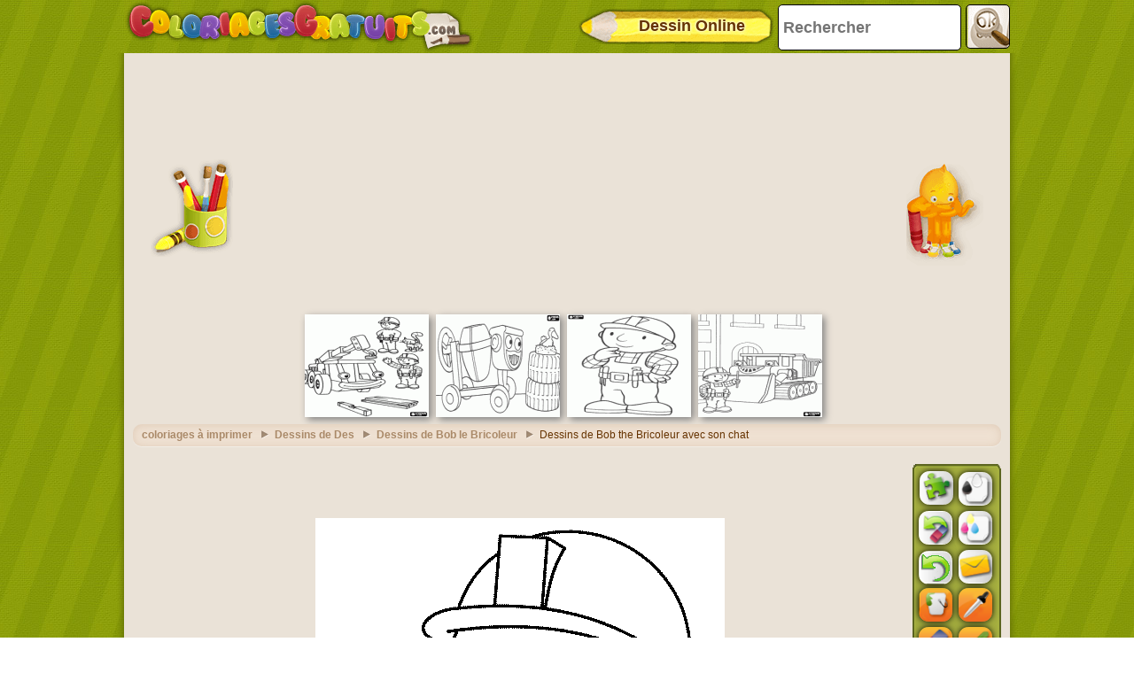

--- FILE ---
content_type: text/html; charset=utf-8
request_url: https://accounts.google.com/o/oauth2/postmessageRelay?parent=https%3A%2F%2Fwww.coloriagesgratuits.com&jsh=m%3B%2F_%2Fscs%2Fabc-static%2F_%2Fjs%2Fk%3Dgapi.lb.en.2kN9-TZiXrM.O%2Fd%3D1%2Frs%3DAHpOoo_B4hu0FeWRuWHfxnZ3V0WubwN7Qw%2Fm%3D__features__
body_size: 161
content:
<!DOCTYPE html><html><head><title></title><meta http-equiv="content-type" content="text/html; charset=utf-8"><meta http-equiv="X-UA-Compatible" content="IE=edge"><meta name="viewport" content="width=device-width, initial-scale=1, minimum-scale=1, maximum-scale=1, user-scalable=0"><script src='https://ssl.gstatic.com/accounts/o/2580342461-postmessagerelay.js' nonce="BfiRQDmDNuG9NHNT8TalsQ"></script></head><body><script type="text/javascript" src="https://apis.google.com/js/rpc:shindig_random.js?onload=init" nonce="BfiRQDmDNuG9NHNT8TalsQ"></script></body></html>

--- FILE ---
content_type: text/html; charset=utf-8
request_url: https://www.google.com/recaptcha/api2/aframe
body_size: 267
content:
<!DOCTYPE HTML><html><head><meta http-equiv="content-type" content="text/html; charset=UTF-8"></head><body><script nonce="ypE8s6Y_LJS9MLW3TjvpHg">/** Anti-fraud and anti-abuse applications only. See google.com/recaptcha */ try{var clients={'sodar':'https://pagead2.googlesyndication.com/pagead/sodar?'};window.addEventListener("message",function(a){try{if(a.source===window.parent){var b=JSON.parse(a.data);var c=clients[b['id']];if(c){var d=document.createElement('img');d.src=c+b['params']+'&rc='+(localStorage.getItem("rc::a")?sessionStorage.getItem("rc::b"):"");window.document.body.appendChild(d);sessionStorage.setItem("rc::e",parseInt(sessionStorage.getItem("rc::e")||0)+1);localStorage.setItem("rc::h",'1768783413284');}}}catch(b){}});window.parent.postMessage("_grecaptcha_ready", "*");}catch(b){}</script></body></html>

--- FILE ---
content_type: application/javascript; charset=utf-8
request_url: https://fundingchoicesmessages.google.com/f/AGSKWxXrXjMgiAYUxhtPlPCec0mUkxrhgn-V4fmj5ttdsZxYdNvA8_mamZuDp0EyJ8oyUSGBMO8Qd2nHfv1uo0QZLtFJvlLuql4Hy5_s75lxH0EYpuJ70l7iBoOaL2aTtMVq_NlF7AGwrn2khtoNE0sg3jWLCw15r44kutK-wy26nsDuejn5gjZw8OfC7XLR/_/adv1./ad_feedback_.adspace./xpopup.js/ads/pc.
body_size: -1292
content:
window['4217e911-d717-4aa6-81c3-16c18f6f80b3'] = true;